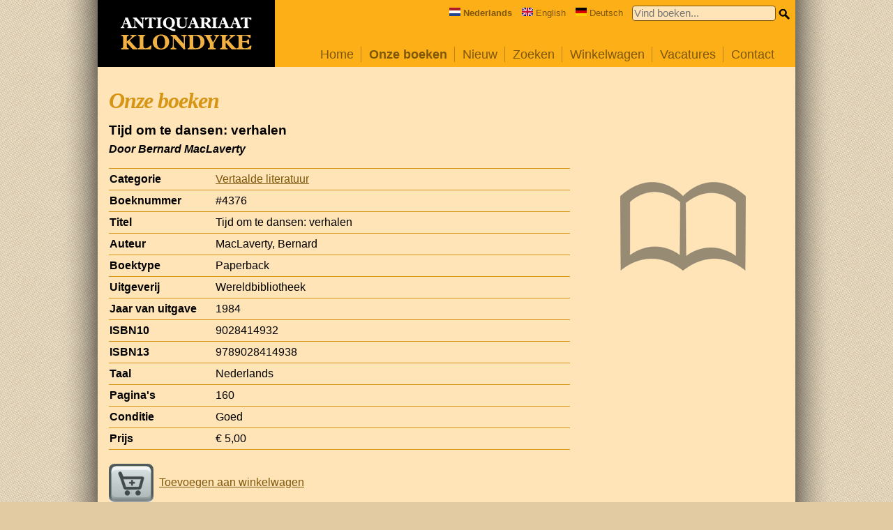

--- FILE ---
content_type: text/html; charset=UTF-8
request_url: https://www.klondyke.nl/boek/4376/bernard-maclaverty/tijd-om-te-dansen
body_size: 2553
content:
<!-- /var/www/vhosts/klondyke.nl/bookcover.klondyke.nl/source/00004/00004444-01.jpg -->
<!DOCTYPE html>

<html lang="nl">
<head>
	<meta name="viewport" content="width=device-width, initial-scale=1.0" />
	<meta http-equiv="Content-Type" content="text/html; utf-8" />
	<meta name="description" content="Klondyke heeft een ruim assortiment van meer dan 100.000 gebruikte en nieuwe boeken die on-line besteld kunnen worden." />
		<meta property="og:image" content="https://www.klondyke.nl/images/bookcover_missing.png" />
	<meta property="og:image:width" content="200" />
	<meta property="og:image:height" content="200" />
	<meta property="og:url" content="/boek/4376/bernard-maclaverty/tijd-om-te-dansen-verhalen" />
	<meta property="og:type" content="books.book" />
	<meta property="fb:app_id" content="966242223397117" />
	<meta property="og:title" content="Tijd om te dansen: verhalen door Bernard MacLaverty" />
	<meta property="og:description" content="Gevonden op de website van Klondyke." />

	<title>Klondyke &mdash; Onze boeken / Vertaalde literatuur / Tijd om te dansen: verhalen</title>
	<script src="/include/jquery/jquery-3.1.0.min.js" type="text/javascript"></script>
	<script src="/include/code.js?version=20210209" type="text/javascript"></script>	
	<link rel="stylesheet" type="text/css" href="/include/klondyke.css?version=20210209" />
	<script defer data-domain="klondyke.nl" src="https://plausible.io/js/plausible.js"></script>
</head>
<body>

<div id="blocker"><div class="close"></div><div class="lightbox"></div></div>
<div id="wrap">
	<div id="main">
		<div id="center">
			<a href="/index.php">
				<div id="topbar_logo">
					<img src="/images/logo-klondyke.svg" alt="Klondyke logo" width="188" height="50" />
				</div>
			</a>
			<div id="topbar_space">
				<div id="hamburger-menu">
					<img src="/images/hamburger-menu.svg" alt="Menu" id="hamburger-icon" />
				</div>
				<form action="/zoeken.php" id="quicksearch" onsubmit="return quicksearch_onsubmit(this)">
					<div style="float:right">
						<input type="text" name="quickkeyword" value="" size="32" maxlength="40" placeholder="Vind boeken..." />
						<input type="image" src="/images/icon_small_search.png" alt="Search" id="smallsearchicon" />
					</div>
					<div class="language">
						<span><img src="/images/flag-nl.svg" alt="NL" width="16" height="12"><strong>Nederlands</strong></span>
						<span><a href="https://www.klondyke.nl/?lang=en" onclick="switch_language('en'); return false"><img src="/images/flag-gb.svg" alt="EN" width="16" height="12">English</a></span>
						<span><a href="https://www.klondyke.nl/?lang=de" onclick="switch_language('de'); return false"><img src="/images/flag-de.svg" alt="DE" width="16" height="12">Deutsch</a></span>
					</div>
				</form>

				<ul id="menu">
					<li class="inactive"><a href="/index.php">Home</a></li>
					<li class="active"><a href="/aanbod.php">Onze boeken</a></li>
					<li class="inactive"><a href="/nieuw.php">Nieuw</a></li>
					<li class="inactive"><a href="/zoeken.php">Zoeken</a></li>
					<li class="inactive"><a href="/winkelwagen.php">Winkelwagen </a></li>
					<!--<li class="inactive"><a href="/inkoop.php">Inkoop</a></li>-->
					<li class="inactive"><a href="/vacatures.php">Vacatures</a></li>
					<li class="inactive last"><a href="/contact.php">Contact</a></li>
					<li class="menu-language">
						<div class="language">
							<span><img src="/images/flag-nl.svg" alt="NL" width="16" height="12"><strong>Nederlands</strong></span>
							<span><a href="https://www.klondyke.nl/?lang=en" onclick="switch_language('en'); return false"><img src="/images/flag-gb.svg" alt="EN" width="16" height="12">English</a></span>
							<span><a href="https://www.klondyke.nl/?lang=de" onclick="switch_language('de'); return false"><img src="/images/flag-de.svg" alt="DE" width="16" height="12">Deutsch</a></span>
						</div>
					</li>
				</ul>
			</div>

			<div id="body">
				<h1>Onze boeken</h1>

<div id="page-book">
	<!--
	<div class="share">
		Delen:
		<a href="http://www.facebook.com/sharer/sharer.php?u=https%3A%2F%2Fwww.klondyke.nl%2Fboek%2F4376" target="_blank" onclick="openWindow('https://www.facebook.com/sharer/sharer.php?u=https%3A%2F%2Fwww.klondyke.nl%2Fboek%2F4376'); return false"><img src="/images/share_icon_facebook.gif" width="32" height="32" alt="Facebook" title="Delen op Facebook" align="absmiddle" /></a>
		<a href="http://www.twitter.com/home?status=Gevonden+op+Klondyke.nl%3A+Tijd+om+te+dansen%3A+verhalen+door+Bernard+MacLaverty%0Ahttps%3A%2F%2Fwww.klondyke.nl%2Fboek%2F4376" target="_blank" onclick="openWindow('https://www.twitter.com/home?status=Gevonden+op+Klondyke.nl%3A+Tijd+om+te+dansen%3A+verhalen+door+Bernard+MacLaverty%0Ahttps%3A%2F%2Fwww.klondyke.nl%2Fboek%2F4376'); return false"><img src="/images/share_icon_twitter.gif" width="32" height="32" alt="Twitter" align="absmiddle" /></a>
	</div>
	-->

	<h2>Tijd om te dansen: verhalen</h2>
	<h3>Door Bernard MacLaverty</h3>

	<div class="col1">
		<table id="booktable">
<tr><th><div>Categorie</div></th><td><a href="/rubriek/3/vertaalde-literatuur">Vertaalde literatuur</a></td></tr>
<tr><th><div>Boeknummer</div></th><td>#4376</td></tr>
<tr><th><div>Titel</div></th><td>Tijd om te dansen: verhalen</td></tr>
<tr><th><div>Auteur</div></th><td>MacLaverty, Bernard</td></tr>
<tr><th><div>Boektype</div></th><td>Paperback</td></tr>
<tr><th><div>Uitgeverij</div></th><td>Wereldbibliotheek</td></tr>
<tr><th><div>Jaar van uitgave</div></th><td>1984</td></tr>
<tr><th><div>ISBN10</th><td>9028414932</div></td></tr>
<tr><th><div>ISBN13</th><td>9789028414938</div></td></tr>
<tr><th><div>Taal</div></th><td>Nederlands</td></tr>
<tr><th><div>Pagina's</div></th><td>160</td></tr>
<tr><th><div>Conditie</div></th><td>Goed</td></tr>
<tr><th><div>Prijs</div></th><td>&euro;&nbsp;5,00</td></tr>
</table>

		<div><a href="/winkelwagen.php?add=4376"><img src="/images/icon_add.png" alt="Toevoegen" width="64" height="64" class="buttonstyle" />Toevoegen aan winkelwagen</a></div>
	</div>

	<div class="col2">
		<div class="bookcover-image">
			<img src="/images/bookcover_missing.png" style="max-width:200px; max-height:200px" id="imageplaceholder" class="default" onclick="lightbox_show(this.src)" />
		</div>
		<div class="cover-select-container"></div>
	</div>

	<div class="related">
		<h2>Zie ook</h2>
		<div id="related"><!-- 4--> <a href="/boek/110945/bernard-maclaverty/annas-lied"><img src="/bookcover-thumbnail/00110/00110945-01-150x150.jpg" width="50" height="50" alt="Anna's lied door Bernard MacLaverty" title="Anna's lied door Bernard MacLaverty" /></a>
<!-- 6--> <a href="/boek/204667/marin-sorescu/jonas-het-vlot-van-medusa-roemeens-toneel"><img src="/bookcover-thumbnail/00204/00204667-01-150x150.jpg" width="50" height="50" alt="Jonas - Het vlot van Medusa. Roemeens toneel door Marin Sorescu" title="Jonas - Het vlot van Medusa. Roemeens toneel door Marin Sorescu" /></a>
<!-- 6--> <a href="/boek/382016/hannah-green/ik-heb-je-nooit-een-rozentuin-beloofd"><img src="/bookcover-thumbnail/00382/00382016-01-150x150.jpg" width="50" height="50" alt="Ik heb je nooit een rozentuin beloofd door Hannah Green" title="Ik heb je nooit een rozentuin beloofd door Hannah Green" /></a>
<!-- 6--> <a href="/boek/394934/joeri-trifonov/het-huis-aan-de-kade"><img src="/bookcover-thumbnail/00394/00394934-01-150x150.jpg" width="50" height="50" alt="Het huis aan de kade door Joeri Trifonov" title="Het huis aan de kade door Joeri Trifonov" /></a>
<!-- 6--> <a href="/boek/356665/oscar-wilde/de-ballade-van-reading-gaol"><img src="/bookcover-thumbnail/00356/00356665-01-150x150.jpg" width="50" height="50" alt="De ballade van Reading Gaol door Oscar Wilde" title="De ballade van Reading Gaol door Oscar Wilde" /></a>
<!-- 6--> <a href="/boek/378312/walter-kempowski/hondsdagen"><img src="/bookcover-thumbnail/00378/00378312-01-150x150.jpg" width="50" height="50" alt="Hondsdagen door Walter Kempowski" title="Hondsdagen door Walter Kempowski" /></a>
<!-- 6--> <a href="/boek/4444/guy-de-maupassant/kapsels-en-kuiven"><img src="/images/bookcover_missing.png" width="50" height="50" alt="Kapsels en kuiven door Guy de Maupassant" title="Kapsels en kuiven door Guy de Maupassant" /></a>
<!-- 6--> <a href="/boek/173455/jk-rowling/een-goede-raad"><img src="/bookcover-thumbnail/00173/00173455-01-150x150.jpg" width="50" height="50" alt="Een goede raad door J.K. Rowling" title="Een goede raad door J.K. Rowling" /></a>
<!-- 6--> <a href="/boek/395110/vladimir-nabokov/wanhoop"><img src="/bookcover-thumbnail/00395/00395110-01-150x150.jpg" width="50" height="50" alt="Wanhoop door Vladimir Nabokov" title="Wanhoop door Vladimir Nabokov" /></a>
<!-- 6--> <a href="/boek/188123/eduardo-mendoza/het-jaar-van-de-zondvloed"><img src="/bookcover-thumbnail/00188/00188123-01-150x150.jpg" width="50" height="50" alt="Het jaar van de zondvloed door Eduardo Mendoza" title="Het jaar van de zondvloed door Eduardo Mendoza" /></a>
</div>
	</div>

	<p class="book-disclaimer">Onze gebruikte boeken verkeren in goede tweedehands staat, tenzij hierboven anders beschreven. Kleine onvolkomenheden zijn niet altijd vermeld.</p>

	
</div>

			</div>
			<div class="clear"></div>
		</div>
	</div>
</div>


<div id="footer">
	<div>
		Copyright &copy; 1995-2026 Klondyke B.V.

		&mdash; <a href="https://www.facebook.com/KlondykeBoeken" target="_blank">Volg ons op <img src="/images/follow_icon_facebook.png" width="16" height="16" align="absmiddle" alt="Volg ons op Facebook" /></a>
		&bull; <a href="/voorwaarden.php">Voorwaarden</a>
		&bull; <a href="/privacyverklaring.php">Privacyverklaring</a>
	</div>
</div>

</body>
</html>